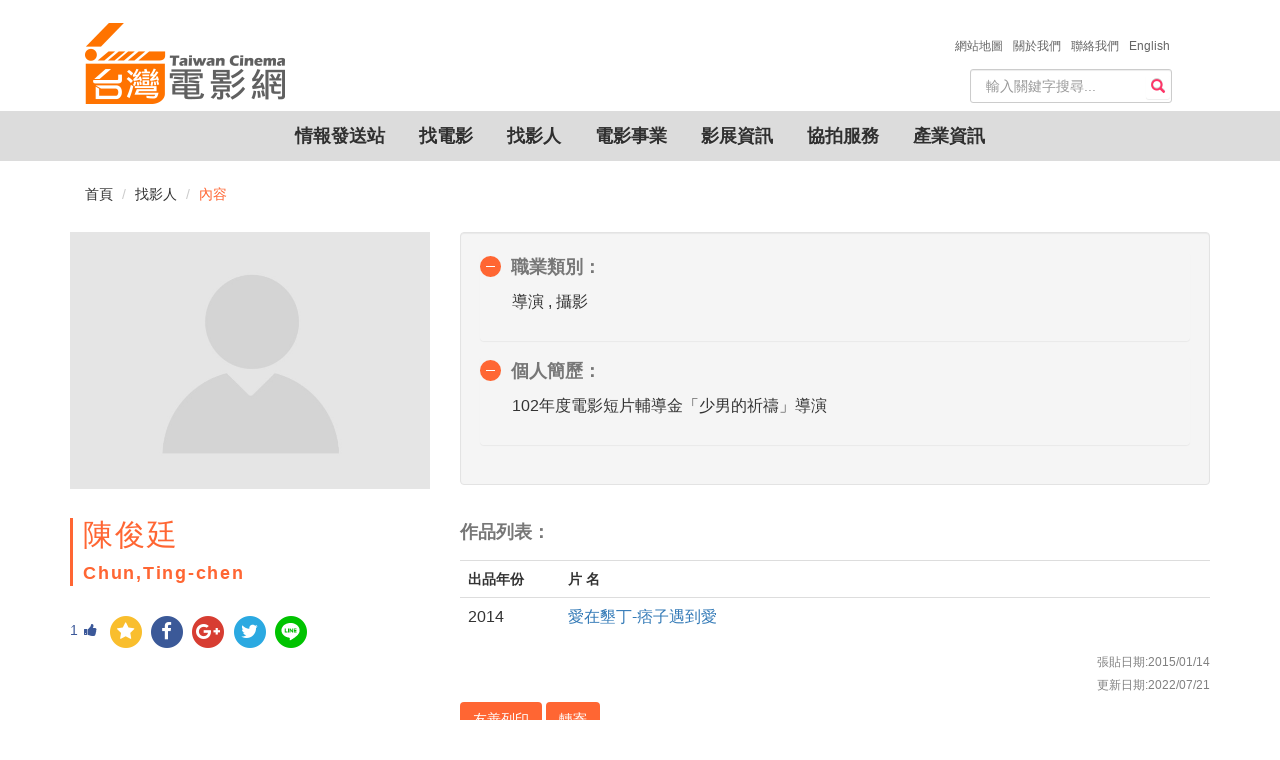

--- FILE ---
content_type: text/html; charset=utf-8
request_url: https://taiwancinema.bamid.gov.tw/Staff/StaffContent/?ContentUrl=72798
body_size: 8433
content:
<!DOCTYPE html>
<html>
<head>
    <meta charset="utf-8" />
    <meta http-equiv="X-UA-Compatible" content="IE=edge">

<meta name="google-site-verification" content="LS1dyGw6Y0QPNxq9JNiB26Jw77GvRejDGBXIrmCqTKo" />

    <meta name="viewport" content="width=device-width, initial-scale=1.0">
    <meta name="format-detection" content="telephone=no">
    <title>陳俊廷 台灣電影網 Taiwan Cinema</title>
    <meta name="Description" itemprop="description" content="陳俊廷,, | 台灣電影網 Taiwan Cinema">
    <meta name="keywords" itemprop="keywords" content="陳俊廷,, | 台灣電影網 Taiwan Cinema">
    <meta name="author" content="台灣電影網" />
    <meta property="og:type" content="article">
    <meta property="og:title" itemprop="name" content="陳俊廷  | 台灣電影網 Taiwan Cinema" />
    <meta property="og:url" content="https://taiwancinema.bamid.gov.tw/Staff/StaffContent/?ContentUrl=72798" />
    <meta name="og:description" content="陳俊廷,, | 台灣電影網 Taiwan Cinema">
    <link href="https://taiwancinema.bamid.gov.tw/Staff/StaffContent/?ContentUrl=72798" rel="canonical" />
    <link rel="icon" type="image/ico" href="/Images/favicon.ico" />
    <link href="/Content/jquery-ui.css?v=638926859115490987" rel="stylesheet"/>
<link href="/Content/bootstrap-theme.css?v=636364886850274867" rel="stylesheet"/>
<link href="/Content/bootstrap.css?v=636645000058820251" rel="stylesheet"/>
<link href="/Content/jquery.mmenu.all.css?v=635984099060000000" rel="stylesheet"/>
<link href="/Content/font-awesome.css?v=636364884003057129" rel="stylesheet"/>
<link href="/Content/style.css?v=638954506221390377" rel="stylesheet"/>
<link href="/Content/addtohomescreen.css?v=636114886990000000" rel="stylesheet"/>
<link href="/Content/unite-gallery.css?v=636422975455164891" rel="stylesheet"/>
<link href="/Content/ug-theme-default.css?v=636355628965851708" rel="stylesheet"/>

    <link href="/Content/themes/base/jquery.ui.core.css" rel="stylesheet"/>
<link href="/Content/themes/base/jquery.ui.resizable.css" rel="stylesheet"/>
<link href="/Content/themes/base/jquery.ui.selectable.css" rel="stylesheet"/>
<link href="/Content/themes/base/jquery.ui.accordion.css" rel="stylesheet"/>
<link href="/Content/themes/base/jquery.ui.button.css" rel="stylesheet"/>
<link href="/Content/themes/base/jquery.ui.dialog.css" rel="stylesheet"/>
<link href="/Content/themes/base/jquery.ui.slider.css" rel="stylesheet"/>
<link href="/Content/themes/base/jquery.ui.tabs.css" rel="stylesheet"/>
<link href="/Content/themes/base/jquery.ui.datepicker.css" rel="stylesheet"/>
<link href="/Content/themes/base/jquery.ui.progressbar.css" rel="stylesheet"/>
<link href="/Content/themes/base/jquery.ui.theme.css" rel="stylesheet"/>

    <!-- Google tag (gtag.js) -->
<script async src="https://www.googletagmanager.com/gtag/js?id=G-PHG8W5SCKH"></script>
<script>
  window.dataLayer = window.dataLayer || [];
  function gtag(){dataLayer.push(arguments);}
  gtag('js', new Date());

  gtag('config', 'G-PHG8W5SCKH');
</script>
	<script type="text/javascript">
        var _gaq = _gaq || [];
        _gaq.push(['_setAccount', 'UA-8161798-3']);
        _gaq.push(['_trackPageview']);
        (function () {
            var ga = document.createElement('script'); ga.type = 'text/javascript'; ga.async = true;
            ga.src = ('https:' == document.location.protocol ? 'https://ssl' : 'http://www') + '.google-analytics.com/ga.js';
            var s = document.getElementsByTagName('script')[0]; s.parentNode.insertBefore(ga, s);
        })();
    </script>
</head>
<body>
    
<!--手機版header_box 開始    ==================================================-->
    <div id="mobileHeader">
        <div>
           <a class="language" href="/Eng/Index"><img src="/Images/En.svg" alt=""/></a>
        </div>
        <div class="rightnNav">
            <a data-toggle="collapse" href="#search" class="">
                <span class="glyphicon glyphicon-search"></span></a>
        </div>
        <div class="logo">
            <a href="/Chi/Index"><img src="/Images/logo.png?v=202601181528588180700"></a>
        </div>
        <div class="leftNav navToggle">
            <a id="left-panel-link" href="#menu">
                <img src="/Images/select.png" alt=""></a>
        </div>
        <hr class="featurette-divider">
        <!--手機搜尋開始-->
        <div id="mobileSearchbar" style="display: none;">

<form action="/SiteSearch/SearchResult" class="navbar-form" method="post" role="search"><input name="__RequestVerificationToken" type="hidden" value="gxUG7wBfMw5WdVVBnITLyQ2Jp3E6Qcatz3qZB7fKbMqbr_jkDUfsV281F92f66HEnYweN61NrQ0a_uGVh6MGAYfsstprhANpJ6pLCBJVBjQ1" />    <div id="custom-search-input">
        <div class="input-group">
            
            <input type="text" class="search-query form-control" name="Searchkeyword" placeholder="輸入關鍵字搜尋..." required data-autocomplete-url="/GetAutoComplete/GetPromptSiteSearch" />
            
        </div>
    </div>
</form>
        </div>
    </div>
    <!--手機搜尋結束-->
    <!--手機選單 開始-->
    <div id="menu">
        <ul>
            <li>
                <a href="#">情報發送站</a>
                <ul>
                    <li><a href="/InfoNew/Index">最新消息</a></li>
                    <li><a href="/Event/Index">活動快報</a></li>
                    <li><a href="/Competitions/Index">徵件訊息</a></li>
                    <li><a href="/Recruit/Index">劇組徵才</a></li>
                    <li><a href="/Articles/Index">專題文章</a></li>
                    
                </ul>
            </li>
            <li>
                <a href="#">找電影</a>
                <ul>
                    <li><a href="/Film/Index">電影檔案</a></li>
                    <li><a href="/TCBook/Index">電影市場展手冊</a></li>
                </ul>
            </li>
            <li><a href="/Staff/Index/?StaffRoleInfo=1">找影人</a></li>
            <li><a href="/Company/Index/?CompanyType=1">電影事業</a></li>
            <li>
                <a href="#">影展資訊</a>
                <ul>
                    <li><a href="/FilmFestivals/Index">國內影展</a></li>
                    <li><a href="/IntlFilmFestivals/Index">國際影展</a></li>
                </ul>
            </li>
            <li>
                <a href="#">協拍服務</a>
                <ul>


    <li><a href="/Assistant/AssistantContent/?ContentUrl=1">台灣優勢</a></li>
    <li><a href="/Assistant/AssistantContent/?ContentUrl=2">拍片指南</a></li>
    <li><a href="/Assistant/AssistantContent/?ContentUrl=3">景點/片廠</a></li>
    <li><a href="/Assistant/AssistantContent/?ContentUrl=4">台灣夥伴</a></li>
    <li><a href="/Assistant/AssistantContent/?ContentUrl=5">製作補助</a></li>

                </ul>
            </li>
            <li><a href="/FilmIndustry/Index">產業資訊</a></li>
            <li><a href="/AboutTWCinema/ChiTWCinema">關於我們</a></li>
            <!-- Modify by ARES,20240531 for ContactUs -->
			<li><a href="/Chi/ContactUs"><span>聯絡我們 &nbsp;</span></a></li>

            <li><a href="/Chi/Sitemap">網站地圖</a></li>
        </ul>
    </div>
       
    <!--手機選單 結束-->
    <!--=====手機版header_box 結束======-->

    
<!-- 桌機搜尋
    ================================================== -->
<div class="container" id="haderdBar">
    <div class="headerBOX">
        <div class="container-fluid navbar-header">
            <a class="navbar-brand" href="/Chi/Index">
                <img alt="logo" src="/Images/logo2.png?v=202601181528588180700" />
            </a>
        </div>
    </div>
    <div class="about">
        <ul>
            <li><a href="/Chi/Sitemap"><span>網站地圖 &nbsp;</span></a></li>
            <li><a href="/AboutTWCinema/ChiTWCinema"><span>關於我們 &nbsp;</span></a></li>
            <!-- Modify by ARES,20240531 for ContactUs -->
			<li><a href="/Chi/ContactUs"><span>聯絡我們 &nbsp;</span></a></li>

            <li><a href="/Eng/Index"><span>English</span></a></li>
        </ul>
    </div>
    <div class="searchBOX">

<form action="/SiteSearch/SearchResult" class="navbar-form" method="post" role="search"><input name="__RequestVerificationToken" type="hidden" value="6MK_gCR2SQFU5H7JytcUB7rBz_kd5eK7niluBp9Z9ECoddmNf5hA6GdxSOBnvAtX0Zjd02sahegrU3HF4NGXrw_desRD5eSDi7AjZPnkgWI1" />    <div id="custom-search-input">
        <div class="input-group">
            
            <input type="text" class="search-query form-control" name="Searchkeyword" placeholder="輸入關鍵字搜尋..." required data-autocomplete-url="/GetAutoComplete/GetPromptSiteSearch" />
            
            <span class="input-group-btn">
                <button class="btn btn-danger" type="submit">
                    <span class="glyphicon glyphicon-search"></span>
                </button>
            </span>
        </div>
    </div>
</form>
    </div>
</div>
<!--=====結束=====-->
<!-- 桌機導覽列 ================================================== -->
<div class="container-fluid">
    <div id="navbar">
        <nav class="navbars" role="navigation">
            <div class="" id="navbar-collapse-1">
                <ul class="nav navbar-nav">
                    <li class="dropdown">
                        <a href="#" class="">情報發送站</a>
                        <ul class="dropdown-menu">
                            <li><a href="/InfoNew/Index">最新消息</a></li>
                            <li><a href="/Event/Index">活動快報</a></li>
                            <li><a href="/Competitions/Index">徵件訊息</a></li>
                            <li><a href="/Recruit/Index">劇組徵才</a></li>
                            <li><a href="/Articles/Index">專題文章</a></li>
                            
                        </ul>
                    </li>
                    <li class="dropdown">
                        <a href="#" class="">找電影</a>
                        <ul class="dropdown-menu">
                            <li><a href="/Film/Index">電影檔案</a></li>
                            <li><a href="/TCBook/Index">電影市場展手冊</a></li>
                        </ul>
                    </li>
                    <li><a href="/Staff/Index/?StaffRoleInfo=1">找影人</a></li>
                    <li><a href="/Company/Index/?CompanyType=1">電影事業</a></li>
                    <li class="dropdown">
                        <a href="#" class="">影展資訊</a>
                        <ul class="dropdown-menu">
                            <li><a href="/FilmFestivals/Index">國內影展</a></li>
                            <li><a href="/IntlFilmFestivals/Index">國際影展</a></li>
                        </ul>
                    </li>
                    <li class="dropdown">
                        <a href="#">協拍服務</a>
                        <ul class="dropdown-menu">


    <li><a href="/Assistant/AssistantContent/?ContentUrl=1">台灣優勢</a></li>
    <li><a href="/Assistant/AssistantContent/?ContentUrl=2">拍片指南</a></li>
    <li><a href="/Assistant/AssistantContent/?ContentUrl=3">景點/片廠</a></li>
    <li><a href="/Assistant/AssistantContent/?ContentUrl=4">台灣夥伴</a></li>
    <li><a href="/Assistant/AssistantContent/?ContentUrl=5">製作補助</a></li>

                        </ul>
                    </li>
                    <li><a href="/FilmIndustry/Index">產業資訊</a></li>
                </ul>
            </div>
            <!-- /.navbar-collapse -->
        </nav>
    </div>
</div>
<!--****結束****-->
<script src="/signalr/hubs"></script>
<script type="text/javascript">

    $(function() {
        var push = $.connection.pushHub;
        push.client.HubCallBack = function (message){
            SendNotification(message);
        }
             
         $.connection.hub.start().done(function (){
            let interval = null;
            CheckNotification();
            interval = setInterval(() => {
                SendNotify();
            }, 10000);
            console.log('connection success');
         });
    });
    
    function SendNotify(){
        let hub = $.connection.pushHub;
        hub.server.sendNotify();
    }
    
    function CheckNotification(){
        if ('Notification' in window) {
            if (Notification.permission === 'default' || Notification.permission === 'undefined') {
                Notification.requestPermission(function (permission) {
                    // permission 可為「granted」（同意）、「denied」（拒絕）和「default」（未授權）
                    // 在這裡可針對使用者的授權做處理
                    if (permission !== 'granted') {
                        console.log('No notification permission granted!');
                    }
                    else {
                        if ('serviceWorker' in navigator) {
                            new Notification("成功訂閱!!", {
                                body: '您已成功訂閱我們的推播服務!', // 設定內容
                                icon: "/images/function/yes.png", // 設定 icon
                                image: "/images/template-images/user-info.jpg", // 設定背景圖片
                                renotify: true, // 定義是否在舊通知被新通知替換掉時通知用戶。
                                tag: 'newArrival', // 設定標籤
                                lang: 'zh-TW', // BCP 47
                            }).onclick = function (e) {
                                var notification = e.notification;
                                var action = e.action;
                                e.preventDefault(); // prevent the browser from focusing the Notification's tab
                                window.open('https://www.google.com.tw/?hl=zh_TW');
                            };
                        }
                    }
                });
            }
        }
    }

    function SendNotification(message) {
        let url = window.location.origin;
        let response = JSON.parse(message);
        for (var i = 0; i < response.length; i++) {
            if ('Notification' in window) {
                if (Notification.permission === 'granted' && 'serviceWorker' in navigator) {
                    var xURL = response[i].xURL;
                    var image = "/Images/info/info_1.jpg";
                    switch (response[i].iCTUnit) {
                        case 300:
                        xURL = xURL === "" ? `${url}/InfoNew/InfoNewContent/?ContentUrl=${response[i].iCUItem.toString()}` : xURL;
                        image = "/Images/info/info_1.jpg";
                        break;
                        case 301:
                        xURL = xURL === "" ? `${url}/Event/EventContent/?ContentUrl=${response[i].iCUItem.toString()}` : xURL;
                        image = "/Images/info/info_2.jpg";
                        break;
                        case 302:
                        xURL = xURL === "" ? `${url}/Competitions/CompetitionsContent/?ContentUrl=${response[i].iCUItem.toString()}` : xURL;
                        image = "/Images/info/info_3.jpg";
                        break;
                        case 303:
                        xURL = xURL === "" ? `${url}/Recruit/RecruitContent/?ContentUrl=${response[i].iCUItem.toString()}` : xURL;
                        image = "/Images/info/info_4.jpg";
                        break;
                        case 305:
                        xURL = xURL === "" ? `${url}/Articles/ArticlesContent/?ContentUrl=${response[i].iCUItem.toString()}` : xURL;
                        image = "/Images/info/info_5.jpg";
                        break;
                    }
                    new Notification("台灣電影網通知", {
                        body: response[i].sTitle, // 設定內容
                        icon: "/Images/favicon.ico", // 設定 icon
                        image: image, // 設定背景圖片
                        renotify: true, // 定義是否在舊通知被新通知替換掉時通知用戶。
                        tag: response[i].iCUItem, // 設定標籤
                        lang: 'zh-TW', // BCP 47
                        data: {
                            url : xURL
                        }
                    }).onclick = function (e) {
                        e.preventDefault(); // prevent the browser from focusing the Notification's tab
                        window.open(e.target.data.url);
                    };
                }
            }
            fetch(`${url}/Chi/UpdIsNotify`, {
            method: "POST",
            body: JSON.stringify({ iCUItem: response[i].iCUItem }),
            headers: { "Content-Type": "application/json" }
            }).then((response) => {})
            .catch((error) => {
                console.log(`Error: ${error}`);
            })
        }
    }
</script>

    

<!--麵包屑-->
<div class="container">
<ol class="breadcrumb">
  <li><a href="/Chi/Index">首頁</a></li>
  <li><a href="/Staff/Index">找影人</a></li>
  <li class="active">內容</li>
</ol>
</div>
<!--內容  ================================================== -->
<!-- Page Content -->
    <!--左側人像
    ====================================================-->
    <div class="container">
        <div class="row">
            <div class="col-md-6 col-lg-4">
                <!-- Blog Search Well -->
                <div class="">
                    <img src="https://taiwancinema.bamid.gov.tw/Images/staff/bg002.jpg?v=202601181528588180700" class="img-responsive" alt="">
                </div>
                <div class="">
                    <blockquote><h2>  陳俊廷  </h2>  Chun,Ting-chen  </blockquote>
                </div>
                <!--分享按鈕-->
                <div class="clearfix">
                    <div id='rndShareBtn' style="float:left;">

<!-- 讚 -->
<a href="javascript:GetLikeCount('72798')"><span class="thumbs_up" title='按讚'><span id="spanLike">1</span><i class="fa fa-thumbs-up fa-1x" aria-hidden="true"></i></span></a>
 <!-- 收藏 -->
<a id="bookmark-this" class='rs_AddFavorite' href='' title='收藏' ><span class='fa-stack fa-lg'><i class='fa fa-circle fa-stack-2x'></i><i class='fa fa fa-star fa-stack-1x'></i></span></a>
<!-- fb -->
<a class='rs_fb' href='http://www.facebook.com/share.php?u=https://taiwancinema.bamid.gov.tw//Staff/StaffContent/?ContentUrl=72798' title='分享到 FB' target='_blank'>
    <span class='fa-stack fa-lg'>
        <i class='fa fa-circle fa-stack-2x'></i>
        <i class='fa fa-facebook fa-stack-1x'></i>
    </span>
</a>
<!-- g+ -->
<a class='rs_gplus' href='https://plus.google.com/share?url=https://taiwancinema.bamid.gov.tw//Staff/StaffContent/?ContentUrl=72798' onclick='window.open(this.href, "_blank", "height=500,width=800"); return false;' title='分享到 G+' target='_blank'>
    <span class='fa-stack fa-lg'>
        <i class='fa fa-circle fa-stack-2x'></i>
        <i class='fa fa-google-plus fa-stack-1x'></i>
    </span>
</a>
<!-- twitter -->
<a class='rs_twitter' href='http://twitter.com/home/?status=陳俊廷https://taiwancinema.bamid.gov.tw//Staff/StaffContent/?ContentUrl=72798' title='分享到 TWITTER' target='_blank'>
    <span class='fa-stack fa-lg'>
        <i class='fa fa-circle fa-stack-2x'></i>
        <i class='fa fa-twitter fa-stack-1x'></i>
    </span>
</a>
<!-- line -->
<a class='rs_line' href='http://line.naver.jp/R/msg/text/?陳俊廷%0D%0Ahttps://taiwancinema.bamid.gov.tw//Staff/StaffContent/?ContentUrl=72798' title='分享到 LINE' target='_blank'>
    <span class='fa-stack fa-lg'>
        <i class='fa fa-circle fa-stack-2x'></i>
        <img src="/Images/LINE-icon.svg"/>
    </span>
</a>

                    </div>
                </div>
            </div>

            <!--內容 ================================================== -->
            <!-- Page Content -->

            <div class="col-lg-8 col-md-12">
                <div class="well">
                    <div class="panel-group">
                        <div class="panel panel-default">
                          <div class="panel-heading">
                            <h4 class="panel-title">
                              <a class="accordion-toggle" data-toggle="collapse" href="#accordion1_1">職業類別：</a>
                            </h4>
                          </div>
                          <div id="accordion1_1" class="panel-collapse collapse in">
                            <div class="panel-body">
                                  <p>導演 , 攝影</p>
                            </div>
                          </div>
                        </div>
                        <div class="panel panel-default">
                            <div class="panel-heading">
                              <h4 class="panel-title">
                                <a class="accordion-toggle " data-toggle="collapse" href="#accordion1_2">個人簡歷：</a>
                              </h4>
                            </div>
                            <div id="accordion1_2" class="panel-collapse collapse in">
                                <div class="panel-body">
                                    <p>102年度電影短片輔導金「少男的祈禱」導演</p>
                                </div>
                            </div>
                        </div>
                    </div>
                    <!--表格開始-->
                    
                </div>
                                    <table class="table table-hover line-heightssss">
                        <caption><h4>作品列表：</h4></caption>
                        <tr>
                            <th style="width: 100px;">出品年份</th>
                            <th>片 名</th>
                        </tr>
                            <tr>
                                <td>2014</td>
                                <td>
                                        <a href="/Film/Filmcontent/?ContentUrl=72435">愛在墾丁-痞子遇到愛</a>
                                </td>
                            </tr>
                    </table>
                                <!--表格結束-->
				
					<h6 class="updateData">張貼日期:2015/01/14</h6>
                                    <h6 class="updateData"> 更新日期:2022/07/21</h6>
                <!--轉寄功能-->
                <div class="forward">
                     <button class="btn" onclick="javascript:printUrl()">友善列印</button>
                     <button class="btn" id="divforward">轉寄</button>
                        <div class="row">
                         <div class="col-md-6 forward-content well">
                            <div name="FrmForwardMail" action="">
                             <label for="Email1">朋友Email</label>
                             <input type="email" class="form-control" name="ReceiverMail" placeholder="Email" required/>
                             <button class="btn" onclick="javascript:ForwardEmail('陳俊廷');return false;">送出</button>
                             <button class="btn" onclick="javascript:CancelForwardEmail(); return false;">取消</button>
                            </div>
                         </div>
                     </div>
                </div><!--轉寄功能結束-->
            </div>
        </div><!-- .row -->
    </div>
<div><iframe width="1" height="1" id="printFrame" src="about:blank"></iframe></div>


    
  <!-- FOOTER開始
    ================================================== -->
<div align="center" class="footer_box">
 <div class="footer">
  <div class="f_map">
   <div class="row">
   
    <div class="col-xs-6 col-md-6-5 col-lg-1-5">
    <ul>
      <li><h5>情報發送站</h5></li>
      <li><a href="/InfoNew/Index">最新消息</a></li>
      <li><a href="/Event/Index">活動快報</a></li>
      <li><a href="/Competitions/Index">徵件訊息</a></li>
      <li><a href="/Recruit/Index">劇組徵才</a></li>
      <li><a href="/Articles/Index"> 專題文章</a></li>
      
    </ul>
    </div>

    <div class="col-xs-6 col-smd-6-5 col-lg-1-5">
    <ul>
      <li><h5>找電影</h5></li>
      <li><a href="/Film/Index">台灣電影資料</a></li>
      <li><a href="/TCBook/Index">電影市場展手冊</a></li>
    </ul>
    <ul>
      <li><h5>找影人</h5></li>
      <li><a href="/Staff/Index">找影人</a></li>
    </ul>       
    </div>

    <div class="col-xs-6 col-smd-6-5 col-lg-1-5">
    <ul>
      <li><h5>電影事業</h5></li>
      <li><a href="/Staff/Index">電影事業</a></li>
    </ul>      
    <ul>
      <li><h5>影展資訊</h5></li>
      <li><a href="/FilmFestivals/Index">國內影展</a></li>
      <li><a href="/IntlFilmFestivals/Index">國際影展</a></li>
    </ul>             
    </div>

    <div class="col-xs-6 col-smd-6-5 col-lg-1-5">
    <ul>
      <li><h5>協拍服務</h5></li>


    <li><a href="/Assistant/AssistantContent/?ContentUrl=1">台灣優勢</a></li>
    <li><a href="/Assistant/AssistantContent/?ContentUrl=2">拍片指南</a></li>
    <li><a href="/Assistant/AssistantContent/?ContentUrl=3">景點/片廠</a></li>
    <li><a href="/Assistant/AssistantContent/?ContentUrl=4">台灣夥伴</a></li>
    <li><a href="/Assistant/AssistantContent/?ContentUrl=5">製作補助</a></li>

    </ul>
    </div>

    <div class="col-xs-6 col-smd-6-5 col-lg-1-5"> 
    <ul>
      <li><h5>產業資訊</h5></li>

    <li><a href="https://www.bamid.gov.tw/download_table.aspx?n=3648&amp;sms=13015" target="_blank">產業統計資訊連結</a></li>
    <li><a href="https://www.tfai.org.tw/zh/boxOffice/index" target="_blank">電影票房資訊</a></li>
    <li><a href="https://research.taicca.tw/static/report" target="_blank">電影年度趨勢研究報告(2019年以後)</a></li>
    <li><a href="https://www.bamid.gov.tw/News.aspx?n=3642&amp;sms=13011" target="_blank">電影年度趨勢研究報告(2018年以前)</a></li>
    <li><a href="https://www.tfai.org.tw/zh/downloads/yearBook" target="_blank">台灣電影年鑑</a></li>
    <li><a href="https://taiwancinema.bamid.gov.tw/FilmIndustry/FilmIndustryContent/?ContentUrl=60040&amp;ContentUrl=60040" target="_blank">電影製片人與創意管理-華語電影製片實務指南</a></li>
<li><a href="/FilmIndustry/CompanyInfo" target="_blank">國片發行資訊</a></li>

    </ul>
    </div>
    </div>
  </div>
  <div class="f_links">
      <div>©版權所有 文化部影視及流行音樂產業局&nbsp;&nbsp;</div>
      <div>地址:10047臺北市中正區開封街1段3號&nbsp;&nbsp;</div>
      <div>電話：+886-2-2375-8368&nbsp;&nbsp;</div>
      <div>傳真：+886-2-2375-8407</div>
      <div><a style="color:white;" href="/AboutTWCinema/PrivacyPolicy">隱私權宣告政策</a></div>
      <div><a style="color:white;" href="/AboutTWCinema/OpenData">政府網站資料開放宣告</a></div>
      <br />
      Copyright © 2017 All Rights Reserved by Bureau of Audiovisual and Music Industry Development, MOC
  </div>
  </div>
</div> 
  
    <!--****結束****-->
    <!--back2top 開始-->
    <div class="myicon icon-up back2top">
        <div class="back2top_box">
            <div class="icon-up-circle"></div>
            <span class="name">TOP</span>
            <div class="icon-up-triangle"></div>
        </div>
    </div>
    <!--back2top 結束-->
    <script src="/Scripts/jquery-3.2.0.min.js"></script>
<script src="/Scripts/jquery-ui.js"></script>
<script src="/Scripts/jquery.unobtrusive-ajax.js"></script>
<script src="/Scripts/jquery.signalR-2.4.3.min.js"></script>
<script src="/Scripts/autocomplete.js"></script>

    <script src="/Scripts/bootstrap.min.js"></script>
<script src="/Scripts/jquery.mmenu.all.min.js"></script>
<script src="/Scripts/assitantcarousel.js"></script>
<script src="/Scripts/parallax.min.js"></script>
<script src="/Scripts/addtohomescreen.js"></script>

    
    <script>
        //轉寄
        $(function() {
            $('[id^=AwardDivID]').hide();//hide all 參展及得獎紀錄
            $(".forward-content").hide();
            $("#divforward").click(function () {
                $(this)
                    .parent()
                    .find(".forward-content")
                    .slideToggle();
            });
        });
        $(document).ready(function () {
            $('[id^=ExpendDivID]').click(function () {
                var AwardDivID = "#" + $(this).attr('AwardDivID');
                $(AwardDivID).slideToggle();
            });
        });
        //送出收起
        $(document).ready(function(){
            $(".btn-submit").click(function(){
                $(".forward-content").hide();
            });
        });
        $(document).ready(function () {
            $("#printFrame").attr('src', '/Staff/PrintFrameContent?ContentUrl=72798');
        });
        function printUrl() {
            var frame = document.getElementById('printFrame');
            if (!frame) {
                return;
            }
            frameDoc = frame.contentWindow;
            frameDoc.focus();
            frameDoc.print();
            return false;
        }
        function ForwardEmail(subject) {
            var mailToLink = "mailto:" + $("[name='FrmForwardMail'] [name='ReceiverMail']").val() + "?subject=台灣電影網 -- " + subject + "&body=" + location.href;
            window.location.href = mailToLink;
            $(".forward-content").hide();
        }
        function CancelForwardEmail()
        {
            $("[name='FrmForwardMail'] [name='ReceiverMail']").val('');
            $(".forward-content").hide();
        }
    </script>

    <script type="text/javascript">
        $(document).ready(
        function() {
            $(".rightnNav").click(function() {
                $("#mobileSearchbar").slideToggle();
            });
        });
    </script>
    <script type="text/javascript">
    //側欄選單script 開始
     $(function() {
        $('#menu').mmenu({
            extensions: ["multiline", "effect-menu-slide", "effect-listitems-slide", "pageshadow", "border-full"],
        });
        $(".mm-next").addClass("mm-fullsubopen");
     });
    </script>
    <script type="text/javascript">
        //back2top 開始
        $(document).ready(function() {
            // hide .back2top
            $(".back2top").hide();
            // fade in .back2top
            $(function() {
                $(window).scroll(function() {
                    if ($(this).scrollTop() > 800) {
                        $('.back2top').fadeIn();
                    } else {
                        $('.back2top').fadeOut();
                    }
                });
                // scroll body to 0px on click
                $('.back2top').click(function() {
                    $('body,html').animate({
                        scrollTop: 0
                    }, 300);
                    return false;
                });
            });
        });
    </script>
    <script type="text/javascript">
        //按讚動態
        $('.thumbs_up').click(function () {
            $(this).toggleClass('clicked');
        });
        jQuery(function ($) {
            $('#bookmark-this').click(function (e) {
                var bookmarkURL = window.location.href;
                var bookmarkTitle = document.title;

                if ('addToHomescreen' in window && addToHomescreen.isCompatible) {
                    // Mobile browsers
                    addToHomescreen({ autostart: false, startDelay: 0 }).show(true);
                } else if (window.sidebar && window.sidebar.addPanel) {
                    // Firefox <=22
                    window.sidebar.addPanel(bookmarkTitle, bookmarkURL, '');
                } else if ((window.sidebar && /Firefox/i.test(navigator.userAgent)) || (window.opera && window.print)) {
                    // Firefox 23+ and Opera <=14
                    $(this).attr({
                        href: bookmarkURL,
                        title: bookmarkTitle,
                        rel: 'sidebar'
                    }).off(e);
                    return true;
                } else if (window.external && ('AddFavorite' in window.external)) {
                    // IE Favorites
                    window.external.AddFavorite(bookmarkURL, bookmarkTitle);
                } else {
                    // Other browsers (mainly WebKit & Blink - Safari, Chrome, Opera 15+)
                    alert('請按 ' + (/Mac/i.test(navigator.userAgent) ? 'Cmd' : 'Ctrl') + '+D 加入收藏.');
                }
                return false;
            });
        });
        function GetLikeCount(ID)
        {
            $.ajax({
                async: false,
                type: "POST",
                url: "/ShareSocialMedia/GiveLike",
                data: "{ID:'" + ID + "'}",
                contentType: "application/json; charset=utf-8",
                success: function (response) {
                    var tt = JSON.parse(JSON.stringify(response));
                    $("#spanLike").html(tt.LikeCount);
                },
                error: function (response) {

                }
            });
        }
    </script>
</body>
</html>


--- FILE ---
content_type: text/html; charset=utf-8
request_url: https://taiwancinema.bamid.gov.tw/Staff/PrintFrameContent?ContentUrl=72798
body_size: 999
content:
<!DOCTYPE html>
<html>
<head>
    <meta charset="utf-8" />
    <meta name="viewport" content="width=device-width, initial-scale=1.0">
    <title>陳俊廷 台灣電影網 Taiwan Cinema</title>
    <link href="/Content/jquery-ui.css?v=638926859115490987" rel="stylesheet"/>
<link href="/Content/bootstrap-theme.css?v=636364886850274867" rel="stylesheet"/>
<link href="/Content/bootstrap.css?v=636645000058820251" rel="stylesheet"/>
<link href="/Content/jquery.mmenu.all.css?v=635984099060000000" rel="stylesheet"/>
<link href="/Content/font-awesome.css?v=636364884003057129" rel="stylesheet"/>
<link href="/Content/style.css?v=638954506221390377" rel="stylesheet"/>
<link href="/Content/addtohomescreen.css?v=636114886990000000" rel="stylesheet"/>
<link href="/Content/unite-gallery.css?v=636422975455164891" rel="stylesheet"/>
<link href="/Content/ug-theme-default.css?v=636355628965851708" rel="stylesheet"/>

</head>
<body onunload="">
    

    <!--左側人像
    ====================================================-->
    <div class="container">
        <div class="row">
            <div class="col-md-6 col-lg-4">
                <!-- Blog Search Well -->
                <div class="">
                    <img src="https://taiwancinema.bamid.gov.tw/Images/staff/bg002.jpg?v=202601181529004308584" class="img-responsive" alt="">
                </div>
                <div class="">
                    <blockquote><h2>  陳俊廷  </h2>  Chun,Ting-chen  </blockquote>
                </div>
            </div>

            <!--內容 ================================================== -->
            <!-- Page Content -->
            <div class="col-lg-8 col-md-12">
                <div class="well">
                    <!--表格開始-->
                    <table class="table table-hover">
                        <thead>
                            <tr>
                                <td><h4>簡介</h4></td>
                            </tr>
                        </thead>

                        <tbody>
                            <tr>
                                <td>職業類別：</td>
                                <td> 導演 , 攝影 </td>
                            </tr>

                            <tr>
                                <td style="width: 100px;">個人簡歷：</td>
                                <td>
                                    102年度電影短片輔導金「少男的祈禱」導演
                                </td>
                            </tr>
                        </tbody>
                    </table>
                </div>
                                    <table class="table table-hover">
                        <caption><h4>作品列表：</h4></caption>
                        <tr>
                            <th style="width: 100px;">出品年份</th>
                            <th>片 名</th>
                            <th>影片參展及得獎紀錄</th>
                        </tr>
                            <tr>
                                <td>2014</td>
                                <td>愛在墾丁-痞子遇到愛&nbsp;</td>
                                <td><p style="word-wrap: break-word;"></p></td>
                            </tr>
                    </table>
                                <!--表格結束-->
				
					<h6 class="updateData">張貼日期:2015/01/14</h6>
                                    <h6 class="updateData"> 更新日期:2022/07/21</h6>
            </div>
        </div><!-- .row -->
    </div>

</body>
</html>
